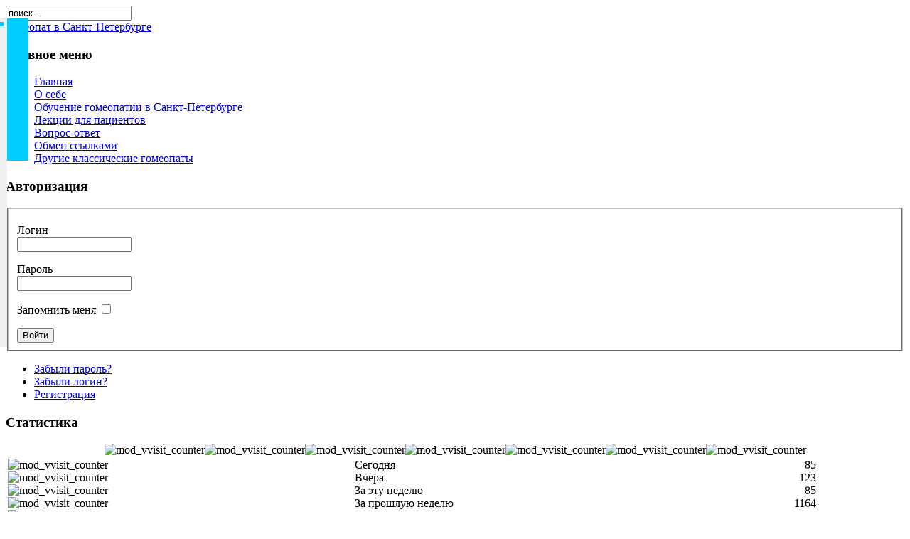

--- FILE ---
content_type: text/html; charset=utf-8
request_url: http://homeopat-spb.ru/
body_size: 32026
content:
<!DOCTYPE html PUBLIC "-//W3C//DTD XHTML 1.0 Transitional//EN" "http://www.w3.org/TR/xhtml1/DTD/xhtml1-transitional.dtd">
<html xmlns="http://www.w3.org/1999/xhtml" xml:lang="ru-ru" lang="ru-ru" >
<head>
  <base href="http://homeopat-spb.ru/" />
  <meta http-equiv="content-type" content="text/html; charset=utf-8" />
  <meta name="robots" content="index, follow" />
  <meta name="keywords" content="гомеопат Санкт-Петербург, гомеопатия, лечение гомеопатией, врач гомеопат, гомеопатические препараты и лекарства" />
  <meta name="description" content="Гомеопат в Санкт-Петербурге Виноградова Ирина Анатольевна" />
  <title>Классический гомеопат в Санкт-Петербурге</title>
  <link href="/favicon.ico" rel="shortcut icon" type="image/x-icon" />
  <script type="text/javascript" src="/media/system/js/mootools.js"></script>
  <script type="text/javascript" src="/media/system/js/caption.js"></script>


<link rel="stylesheet" href="/templates/system/css/system.css" type="text/css" />
<link rel="stylesheet" href="/templates/siteground-j15-34/css/template.css" type="text/css" />
<!--[if lte IE 7]>
<link rel="stylesheet" href="/templates/siteground-j15-34/css/ie7.css" type="text/css" />
<![endif]-->

</head>
<body id="page_bg">
	<div id="top">
		<div id="search">
			<form action="index.php" method="post">
	<div class="search">
		<input name="searchword" id="mod_search_searchword" maxlength="20" alt="Поиск" class="inputbox" type="text" size="20" value="поиск..."  onblur="if(this.value=='') this.value='поиск...';" onfocus="if(this.value=='поиск...') this.value='';" />	</div>
	<input type="hidden" name="task"   value="search" />
	<input type="hidden" name="option" value="com_search" />
	<input type="hidden" name="Itemid" value="1" />
</form>	
		</div>
	</div>
		<div id="header">
			<div id="logo">
				<a href="/index.php">Гомеопат в Санкт-Петербурге</a>
			</div>	
		</div>
		<div class="pill_m">
			<div id="pillmenu">
				
			</div>
		</div>	
	<div class="clr"></div>
	
	<div class="center">		
		<div id="wrapper">
			<div id="content">
				<div id="leftcolumn">	
							<div class="module_menu">
			<div>
				<div>
					<div>
													<h3>Главное меню</h3>
											<ul class="menu"><li id="current" class="active item1"><a href="http://homeopat-spb.ru/"><span>Главная</span></a></li><li class="item56"><a href="/about"><span>О себе</span></a></li><li class="item61"><a href="/obuchenie"><span>Обучение гомеопатии в Санкт-Петербурге</span></a></li><li class="item62"><a href="/lekcii"><span>Лекции для пациентов</span></a></li><li class="item55"><a href="/faq"><span>Вопрос-ответ</span></a></li><li class="item58"><a href="/le/index"><span>Обмен ссылками</span></a></li><li class="item60"><a href="/gomeopati"><span>Другие классические гомеопаты</span></a></li></ul>					</div>
				</div>
			</div>
		</div>
			<div class="module">
			<div>
				<div>
					<div>
													<h3>Авторизация</h3>
											<form action="/index.php" method="post" name="login" id="form-login" >
		<fieldset class="input">
	<p id="form-login-username">
		<label for="modlgn_username">Логин</label><br />
		<input id="modlgn_username" type="text" name="username" class="inputbox" alt="username" size="18" />
	</p>
	<p id="form-login-password">
		<label for="modlgn_passwd">Пароль</label><br />
		<input id="modlgn_passwd" type="password" name="passwd" class="inputbox" size="18" alt="password" />
	</p>
		<p id="form-login-remember">
		<label for="modlgn_remember">Запомнить меня</label>
		<input id="modlgn_remember" type="checkbox" name="remember" class="inputbox" value="yes" alt="Remember Me" />
	</p>
		<input type="submit" name="Submit" class="button" value="Войти" />
	</fieldset>
	<ul>
		<li>
			<a href="/component/user/reset">
			Забыли пароль?</a>
		</li>
		<li>
			<a href="/component/user/remind">
			Забыли логин?</a>
		</li>
				<li>
			<a href="/component/user/register">
				Регистрация</a>
		</li>
			</ul>
	
	<input type="hidden" name="option" value="com_user" />
	<input type="hidden" name="task" value="login" />
	<input type="hidden" name="return" value="Lw==" />
	<input type="hidden" name="28bfdc9c22de58030e6db6f8845125a0" value="1" /></form>
					</div>
				</div>
			</div>
		</div>
			<div class="module">
			<div>
				<div>
					<div>
													<h3>Статистика</h3>
											<div><div style="text-align: center;"><img src="http://homeopat-spb.ru/modules/mod_vvisit_counter/images/digit_counter/default/0.png" style="margin:0; border:0; " alt="mod_vvisit_counter" title="Vinaora Visitors Counter" /><img src="http://homeopat-spb.ru/modules/mod_vvisit_counter/images/digit_counter/default/6.png" style="margin:0; border:0; " alt="mod_vvisit_counter" title="Vinaora Visitors Counter" /><img src="http://homeopat-spb.ru/modules/mod_vvisit_counter/images/digit_counter/default/6.png" style="margin:0; border:0; " alt="mod_vvisit_counter" title="Vinaora Visitors Counter" /><img src="http://homeopat-spb.ru/modules/mod_vvisit_counter/images/digit_counter/default/3.png" style="margin:0; border:0; " alt="mod_vvisit_counter" title="Vinaora Visitors Counter" /><img src="http://homeopat-spb.ru/modules/mod_vvisit_counter/images/digit_counter/default/0.png" style="margin:0; border:0; " alt="mod_vvisit_counter" title="Vinaora Visitors Counter" /><img src="http://homeopat-spb.ru/modules/mod_vvisit_counter/images/digit_counter/default/0.png" style="margin:0; border:0; " alt="mod_vvisit_counter" title="Vinaora Visitors Counter" /><img src="http://homeopat-spb.ru/modules/mod_vvisit_counter/images/digit_counter/default/0.png" style="margin:0; border:0; " alt="mod_vvisit_counter" title="Vinaora Visitors Counter" /></div><div><table cellpadding="0" cellspacing="0" style="margin: 3px; text-align: center; align: center; width: 90%;" class="vinaora_counter"><tbody align="center"><tr align="left"><td><img src="http://homeopat-spb.ru/modules/mod_vvisit_counter/images/stats/default/vtoday.png" alt="mod_vvisit_counter" title="2026-01-19" /></td><td>Сегодня</td><td align="right">85</td></tr><tr align="left"><td><img src="http://homeopat-spb.ru/modules/mod_vvisit_counter/images/stats/default/vyesterday.png" alt="mod_vvisit_counter" title="2026-01-18" /></td><td>Вчера</td><td align="right">123</td></tr><tr align="left"><td><img src="http://homeopat-spb.ru/modules/mod_vvisit_counter/images/stats/default/vweek.png" alt="mod_vvisit_counter" title="2026-01-19 -> 2026-01-19" /></td><td>За эту неделю</td><td align="right">85</td></tr><tr align="left"><td><img src="http://homeopat-spb.ru/modules/mod_vvisit_counter/images/stats/default/vlweek.png" alt="mod_vvisit_counter" title="2026-01-12 -> 2026-01-19" /></td><td>За прошлую неделю</td><td align="right">1164</td></tr><tr align="left"><td><img src="http://homeopat-spb.ru/modules/mod_vvisit_counter/images/stats/default/vmonth.png" alt="mod_vvisit_counter" title="2026-01-01 -> 2026-01-19" /></td><td>За этот месяц</td><td align="right">3127</td></tr><tr align="left"><td><img src="http://homeopat-spb.ru/modules/mod_vvisit_counter/images/stats/default/vlmonth.png" alt="mod_vvisit_counter" title="2025-12-01 -> 2026-01-01" /></td><td>За прошлый месяц</td><td align="right">5241</td></tr><tr align="left"><td><img src="http://homeopat-spb.ru/modules/mod_vvisit_counter/images/stats/default/vall.png" alt="mod_vvisit_counter" title="25 ноября 2010 год" /></td><td>Всего</td><td align="right">663000</td></tr></tbody></table></div><hr style="width: 90%" /><div style="text-align: center;">Сейчас на сайте: 2<br />Ваш IP: 52.15.228.204<br />SAFARI 537.36;, MAC<br /> Сейчас: 2026-01-19 15:39</div><div style="text-align: center;"><a href="http://goldpromo.com.ua" target="_self" title="Счетчик посещений сайта">Счетчик посещений</a></div></div>					</div>
				</div>
			</div>
		</div>
			<div class="module">
			<div>
				<div>
					<div>
											<style type="text/css">
	#feedback-div {
		position: fixed;
		left:-250px;
		top: 26px;
		z-index: 1001;
	}

	#feedback-info {
		padding: 5px;		
		background-color: #efefef;	
		float:left;	
		width:250px;
		overflow:hidden;
	}
	#feedback-slider {
		float:left;
		width:30px;
		height:200px;
	//	background: #f55110 url('http://homeopat-spb.ru/modules/mod_feedback/images/feedback.png') right top no-repeat;
		background: #00CCFF url('http://homeopat-spb.ru/modules/mod_feedback/images/feedback.png') right top no-repeat;
	}
	#submitter_email { width: 220px; }
	#feedback-div dd { margin-left:10px; }
	#feedback-div textarea { 
		width: 220px; 
		height: 200px; 
		
	} 
	#feedback-div textarea, #feedback-div input { 
		font-family: 'Trebuchet MS', Arial, san-serif;
		font-size: 12px;
	}
	#feedback-div .feedback-button {
	//	background-color: #f55110;
		background-color: #00CCFF;
		border: 0;
		color:#fff;
		padding: 3px 10px;
		font-family: Arial, san-serif;
		font-size:16px;
	}
	
	#feedback-div .ajax-loading {
		background-image: url('http://homeopat-spb.ru/modules/mod_feedback/images/ajax-loader.gif') right top no-repeat;
	}
	
	#feedback_msg {
	//	background-color: #F55110;
		background-color: #00CCFF;
		color: #ffffff;
		padding: 3px 10px;
	}
	
	#feedback-div .disabled-button {
		background-color: #F28052;
		color: #737272;
	}
	
	.hideme { display: none; }
</style>
<div id="feedback-div" class="">
		<div id="feedback-info">
		<div id="feedback_msg"></div>
		<div id="feedback_preface">Для записи на прием к врачу-гомеопату Виноградовой Ирине Анатольевне в Санкт-Петербурге напишите Ваше имя, E-Mail и телефон для связи. Спасибо!</div>
		<form id="feedback-form" action="/index.php" method="post">
			<dl>
				<dt><label for="submitter_name">Ваше имя:</label></dt>
				<dd><input type="text" name="submitter_name" id="submitter_name" value="" /></dd>
				<dt><label for="submitter_email">Электронная почта:</label></dt>
				<dd><input type="text" name="submitter_email" id="submitter_email" value="" /></dd>			
				<dt><label for="feedback">Текст сообщения</label></dt>
				<dd><textarea id="feedback" name="feedback"></textarea></dd>
			</dl>
			<div class="hideme"><label for="bottrap">Не заполняйте это поле (прерывание)</label><input id="bottrap" name="bottrap" value="" /></div>
			<input type="submit" id="submit-feedback" class="feedback-button" value="Отправить" />
			<input type="hidden" name="option" value="com_feedback" />
			<input type="hidden" name="task" value="submitfeedback" />
			<input type="hidden" name="submitter_id" id="submitter_id" value="0" />
			<input type="hidden" name="browser" id="browser" value="Javascript отменен" />
			<input type="hidden" name="browser_version" id="browser_version" value="Javascript отменен" />
			<input type="hidden" name="operating_system" id="operating_system" value="Javascript отменен" />
			<input type="hidden" name="screen_resolution" id="screen_resolution" value="Javascript отменен" />
			<input type="hidden" name="url" id="url" value="/" />
			<input type="hidden" name="user_agent" id="user_agent" value="Mozilla/5.0 (Macintosh; Intel Mac OS X 10_15_7) AppleWebKit/537.36 (KHTML, like Gecko) Chrome/131.0.0.0 Safari/537.36; ClaudeBot/1.0; +claudebot@anthropic.com)" />
			<input type="hidden" name="script_name" id="script_name" value="/index.php" />
			<input type="hidden" name="referer" id="referer" value="" />
			<input type="hidden" name="user_ip" id="user_ip" value="52.15.228.204" />
			<input type="hidden" name="start_time" id="start_time" value="1768826353" />
			<input type="hidden" name="flood_count" id="flood_count" value="0" />
		</form>
	</div>
	<div id="feedback-slider">&nbsp;</div></div>
<script type="text/javascript">
	var feedbacktoggle;
	
	window.addEvent(((window.webkit) ? 'load':'domready'), function() {
		// Determine the browser-specific information
		$('browser').value = ($chk(BrowserDetect)) ? BrowserDetect.browser : 'Sorry, we hit a snag, check the User Agent';
		$('browser_version').value = ($chk(BrowserDetect)) ? BrowserDetect.version : 'Sorry, we hit a snag, check the User Agent';
		$('operating_system').value = ($chk(BrowserDetect)) ? BrowserDetect.OS : 'Sorry, we hit a snag, check the User Agent';
		$('screen_resolution').value = screen.width + ' x '+screen.height;
		
		feedbacktoggle = new Fx.Style('feedback-div','left', { duration: 1000 });
		feedbacktoggle.set(0-$('feedback-info').getCoordinates().width);
		
		// Disappear the message box at the top of the form
		$('feedback_msg').setOpacity(0);
		
		// Setup the form submission functionality
		$('feedback-form').addEvent('submit', function(e) {			
			new Event(e).stop();
		 
			// This empties the log and shows the spinning indicator
			var log = $('feedback_msg');
			log.empty();
			
			// Run the simple form validation
			errMsg = '';
			if($('submitter_name').value == '') errMsg += 'Пожалуйста введите ваше имя.<br />';
			var emailFilter = new  RegExp("^[a-z0-9!#$%&'*+/=?^_`{|}~-]+(?:\.[a-z0-9!#$%&'*+/=?^_`{|}~-]+)*@(?:[a-z0-9](?:[a-z0-9-]*[a-z0-9])?\.)+[a-z0-9](?:[a-z0-9-]*[a-z0-9])?$");
			if(!emailFilter.test($('submitter_email').value)) errMsg += 'Пожалуйста введите правильный адрес электронной почты.<br />';
			
			// Check the flood count
			var flooded = false;
						var flood_limit = 10;
			if($('flood_count').value >= flood_limit) {
				errMsg += "Вы пытаетесь отправить больше чем 10 сообщений на этой странице и мы рассматриваем это как флуд. Пожалуйста обновите страницу чтобы отправить больше сообщений.<br />";
				flooded = true;
			}
			
			// If there are no error messages, submit the form
			if(errMsg == '') {
				$('flood_count').value++;
				disableForm();
				log.effect('opacity').set(0);
				var sbutton = $('feedback-form').addClass('ajax-loading');
				/**
				 * send takes care of encoding and returns the Ajax instance.
				 * onComplete removes the spinner from the log.
				 */
				this.send({
					update: log,
					onComplete: function() {
						sbutton.removeClass('ajax-loading');
						// 'update' doesn't seem to work with mootools 1.2.4 upgrade so we do it manually here
						log.setHTML(this.response.text);	
						log.effect('opacity', { duration: 1000}).start(1);
						log.addEvent('click', function(ev) {
							log.effect('opacity', { 
								duration: 1000, 
								onComplete: function(el) {
									log.empty();
								}							
							}).start(0);
						});
						$('feedback').value = '';
						enableForm();
					}
				});
			} else {
				// Display the validation errors
				log.setHTML(errMsg);
				log.effect('opacity', { duration: 1000}).start(1);
				if(flooded) disableForm();
			}
		});
	});
	
	function disableForm() {
		$('submit-feedback').setProperty('disabled','disabled');
		$('submit-feedback').addClass('disabled-button');
	}
	function enableForm() {
		$('submit-feedback').removeProperty('disabled');
		$('submit-feedback').removeClass('disabled-button');
	}
	
	
	$('feedback-slider').addEvent('click', function(ev) {	
		ev = new Event(ev);		
		// Figure out if we are sliding in or sliding out
		var now = $('feedback-div').getStyle('left').toInt();
		var factor = (now < 0) ? 0 : 0-$('feedback-info').getCoordinates().width;
		feedbacktoggle.start(factor);
	});
	
	/************************/
	var BrowserDetect;
	try {
		BrowserDetect = {
			init: function () {
				this.browser = this.searchString(this.dataBrowser) || "Неизвестный браузер";
				this.version = this.searchVersion(navigator.userAgent)
					|| this.searchVersion(navigator.appVersion)
					|| "an unknown version";
				this.OS = this.searchString(this.dataOS) || "Неизвестная операционная система";
			},
			searchString: function (data) {
				for (var i=0;i<data.length;i++)	{
					var dataString = data[i].string;
					var dataProp = data[i].prop;
					this.versionSearchString = data[i].versionSearch || data[i].identity;
					if (dataString) {
						if (dataString.indexOf(data[i].subString) != -1)
							return data[i].identity;
					}
					else if (dataProp)
						return data[i].identity;
				}
			},
			searchVersion: function (dataString) {
				var index = dataString.indexOf(this.versionSearchString);
				if (index == -1) return;
				return parseFloat(dataString.substring(index+this.versionSearchString.length+1));
			},
			dataBrowser: [
				{
					string: navigator.userAgent,
					subString: "Chrome",
					identity: "Chrome"
				},
				{ 	string: navigator.userAgent,
					subString: "OmniWeb",
					versionSearch: "OmniWeb/",
					identity: "OmniWeb"
				},
				{
					string: navigator.vendor,
					subString: "Apple",
					identity: "Safari",
					versionSearch: "Version"
				},
				{
					prop: window.opera,
					identity: "Opera"
				},
				{
					string: navigator.vendor,
					subString: "iCab",
					identity: "iCab"
				},
				{
					string: navigator.vendor,
					subString: "KDE",
					identity: "Konqueror"
				},
				{
					string: navigator.userAgent,
					subString: "Firefox",
					identity: "Firefox"
				},
				{
					string: navigator.vendor,
					subString: "Camino",
					identity: "Camino"
				},
				{		// for newer Netscapes (6+)
					string: navigator.userAgent,
					subString: "Netscape",
					identity: "Netscape"
				},
				{
					string: navigator.userAgent,
					subString: "MSIE",
					identity: "Explorer",
					versionSearch: "MSIE"
				},
				{
					string: navigator.userAgent,
					subString: "Gecko",
					identity: "Mozilla",
					versionSearch: "rv"
				},
				{ 		// for older Netscapes (4-)
					string: navigator.userAgent,
					subString: "Mozilla",
					identity: "Netscape",
					versionSearch: "Mozilla"
				}
			],
			dataOS : [
				{
					string: navigator.platform,
					subString: "Win",
					identity: "Windows"
				},
				{
					string: navigator.platform,
					subString: "Mac",
					identity: "Mac"
				},
				{
					   string: navigator.userAgent,
					   subString: "iPhone",
					   identity: "iPhone/iPod"
				},
				{
					string: navigator.platform,
					subString: "Linux",
					identity: "Linux"
				}
			]

		};
		BrowserDetect.init();
	} catch (err) {
		BrowserDetect.browser = 'BrowserDetect did not load.';
		BrowserDetect.version = 'Error: '+err;
		BrowserDetect.OS = 'BrowserDetect did not load.';
	}
</script>
<noscript>Пожалуйста включите javascript чтобы эта форма работала нормально.</noscript>					</div>
				</div>
			</div>
		</div>
	
<br /><br />
					
				</div>
				
				<div id="maincolumn">	
					<div class="nopad">
						
													<table class="blog" cellpadding="0" cellspacing="0">
<tr>
	<td valign="top">
					<div>
		
<table class="contentpaneopen">




<tr>
<td valign="top" colspan="2">
<pre><strong><span style="font-family: arial,helvetica,sans-serif;"><span style="font-size: x-large;"><span style="color: #0099cc;">Классический гомеопат в Санкт-Петербурге<br /><br /></span></span></span></strong></pre>
<p><strong><span style="font-family: arial,helvetica,sans-serif;"><span style="font-size: x-large;"> </span></span></strong></p>
<pre class="MsoNormal"><strong><span style="font-family: arial,helvetica,sans-serif;"><span style="font-size: x-large;"><span style="color: #0099cc;">Виноградова Ирина Анатольевна<br /><br /><br /></span></span></span></strong></pre>
<p><!--[if gte mso 9]><xml> <w:WordDocument> <w:View>Normal</w:View> <w:Zoom>0</w:Zoom> <w:DoNotOptimizeForBrowser /> </w:WordDocument> </xml><![endif]--></p>
<p class="MsoNormal"><strong><em><span style="font-family: Verdana;">Гомеопатия</span></em></strong><span style="font-family: Verdana;"> – система медицины, которая может быть использована для лечения больных с различными заболеваниями. Она основывается на законе подобия и использует малые дозы.</span></p>
<p class="MsoNormal"><span style="font-family: Verdana;"> </span><strong><em><span style="font-family: Verdana;"> История гомеопатии:</span></em></strong></p>
<p class="MsoNormal"><span style="font-family: Verdana;"> Основоположник метода - Самюэль Ганеман, выдающийся немецкий врач и фармаколог, предложил новую систему медицины и назвал её гомеопатией - от греческого </span><span style="font-family: Verdana;" lang="EN-US">homeos</span><span style="font-family: Verdana;"> – «подобный» и </span><span style="font-family: Verdana;" lang="EN-US">pathos</span><span style="font-family: Verdana;"> – «страдание».  Основной закон гомеопатии – «закон подобия» гласит: любое вещество, которое может вызвать некоторую совокупность симптомов у здорового человека, может излечить её у больного. </span></p>
<p class="MsoNormal"><span style="font-family: Verdana;"> Гомеопатические лекарства изготавливаются из растений, минералов и продуктов животного происхождения методом потенцирования – многократного разведения и встряхивания, что позволяет усилить лекарственное действие вещества и свести к нулю токсичность.</span></p>
<p class="MsoNormal"><span style="font-family: Verdana;"> <strong><em>Современные теории, объясняющие действие гомеопатических препаратов:</em></strong></span></p>
<p class="MsoNormal"><span style="font-family: Verdana;"> Каждое простое вещество имеет определенную частоту колебания своего электромагнитного поля; неоднородные тела (в том числе и человеческий организм) имеют <em>результирующую частоту колебаний</em>.</span></p>
<p class="MsoNormal"><span style="font-family: Verdana;"> Целебные воздействия подчиняются принципу резонанса.</span></p>
<p class="MsoNormal"><span style="font-family: Verdana;"> <em>Правильно подобранный гомеопатический препарат имеет частоту колебаний электромагнитного поля очень близкую к результирующей частоте больного организма, поэтому происходит укрепление защитного механизма по принципу резонанса.</em></span></p>
<p class="MsoNormal"><em><span style="font-family: Verdana;"> <strong>Причины заболевания:</strong></span></em></p>
<p class="MsoNormal"><span style="font-family: Verdana;"> Болезнь возникает при выполнении двух условий: наличии внешнего болезнетворного фактора (вирус, бактерии, грибок, стресс-фактор) и собственной восприимчивости организма. Болезни возникают в такие периоды времени, когда человек испытывает затруднения с адаптацией к окружающей среде. Если болезнетворный раздражитель сильнее защитного механизма, то начальной реакцией является изменение резонансной частоты организма, затем появляются симптомы заболевания, отражающие работу защитного механизма. Цель гомеопатии – не убить бактерию, а привести весь организм в состояние, при котором нет условий для процветания бактерии, иначе говоря – уменьшить восприимчивость человека к болезням.<strong><em> </em></strong></span></p>
<p class="MsoNormal"><strong><em><span style="font-family: Verdana;"> Процесс лечения: <em> </em></span></em></strong></p>
<p class="MsoNormal"><em><span style="font-family: Verdana; font-style: normal;"> </span></em><em><span style="font-family: Verdana; color: teal;">Классический гомеопат</span></em><span style="font-family: Verdana;"> не лечит отдельные органы, а подбирает каждому пациенту <em><span style="color: teal;">индивидуально</span></em> гомеопатическое средство.</span></p>
<p class="MsoNormal"><span style="font-family: Verdana;"> Задача пациента - сообщить врачу обо всех отклонениях физических, эмоциональных и ментальных функций организма, особенно важны странные, необычные симптомы. Гомеопат изучает симптомы в их совокупности и ищет по справочникам симптомов гомеопатический препарат, который как можно ближе отражает полную картину заболевания. </span></p>
<p class="MsoNormal"><span style="font-family: Verdana;"> Истинное излечение хронических заболеваний происходит: изнутри наружу, от более важных органов к менее важным, сверху вниз, симптомы уходят в порядке, обратном их появлению. Происходящее в ходе лечения усиление жизненной силы может привести к временному обострению симптомов. Обычно такое обострение длится от нескольких часов до нескольких дней, но иногда дольше. Лекарственное обострение – признак сильного организма, за ним наступает улучшение самочувствия. </span></p>
<p class="MsoNormal"><span style="font-family: Verdana;"> <strong><em>Необходимое для излечения время:</em></strong></span></p>
<p class="MsoNormal"><span style="font-family: Verdana;"> В случаях острых заболеваний эффект будет заметен в течение первых нескольких суток, а в случае хронических результат может быть оценен через месяц от начала лечения, а полный курс лечения занимает недели, месяцы, а в тяжелых случаях – годы. Гомеопатия – система, которая требует многого не только от врача, но и от пациента. Она требует от него объективного самонаблюдения, доброжелательной поддержки гомеопата в его трудной задаче, готовности избегать мешающих лечению факторов, мудрости и терпения. Большинство людей легко выполняет эти требования и получает благотворный результат.</span></p>
<p class="MsoNormal"><span style="font-family: Verdana;">Препарат я подбираю с помощью программы "RADAR", Экспертной системы Витулкаса.<br /></span></p>
<p>Принимаю в Санкт-Петербургском Центре Классической Гомеопатии <a href="https://homeopat-classic-spb.ru" target="_blank">https://homeopat-classic-spb.ru</a><br />Санкт-Петербург, ул. Миронова, д.6, метро Новочеркасская <a href="https://yandex.ru/maps/-/CDHzmPLK" target="_blank">(Посмотреть на карте)</a>.<br /><br /><strong>Стоимость приема 4000 рублей.</strong></p>
<p>Чтобы записаться ко мне на прием Вы можете позвонить по телефону<span style="font-family: Verdana;">: +7-921-407-65-20,</span> послать письмо по электронной почте на адрес: <a href="mailto:irinavinogradova@bk.ru">irinavinogradova@bk.ru</a>, либо создать сообщение прямо на сайте. Для этого нажмите на кнопку "Запись на прием", после чего появится контактная форма в которой надо ввести Ваше имя, адрес электронной почты и телефон для связи. После нажатия на кнопку "Отправить" Ваше сообщение будет отправлено. Спасибо!<br /><br />Рекомендуемые сообщества и сайты:<br /><span style="font-size: 12.16px;">"Помощь бездомным животным</span><span style="font-size: 12.16px;">": </span><a href="https://vk.com/find_pbg" target="_blank" style="font-family: var(--vk-sans-display, var(--vk-sans-display)); font-size: 12.16px;">https://vk.com/find_pbg</a><br /><span style="font-size: 12.16px;">"Помощь бездомным животным в </span><span style="font-size: 12.16px;">Санкт-Петербурге</span><span style="font-size: 12.16px;">": </span><a href="https://www.vsehvosty.ru" target="_blank" title="ВсеХвосты.Ру" style="font-size: 12.16px;">https://www.vsehvosty.ru</a></p></td>
</tr>



</table>
<span class="article_separator">&nbsp;</span>
		</div>
		</td>
</tr>


</table>

											</div>
				<div class="clr"></div>
			</div>		
		</div>
		<div id="content_bottom"></div>			
	</div>	
	
	</div>
	
	<div id="footer">

	<p></p>
		<div id="sgf">
				Гомеопат в Санкт-Петербурге</a>
	<br>Copyright © 2010-2012<br>All Rights Reserved<br>Разработка - <a href='http://andsoft.ru'>http://andsoft.ru</a><br> <br></a>
	</a>
			</div>
	</div>	
</body>
</html>